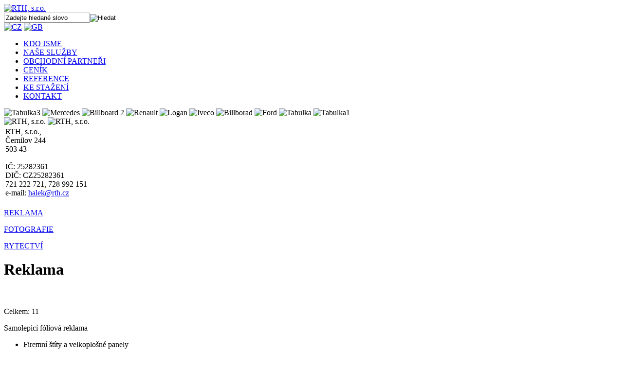

--- FILE ---
content_type: text/html; charset=utf-8
request_url: https://rth.cz/reklama/gallery.html
body_size: 4314
content:
<?xml version="1.0" encoding="utf-8"?><!DOCTYPE html PUBLIC "-//W3C//DTD XHTML 1.0 Transitional//EN" "http://www.w3.org/TR/xhtml1/DTD/xhtml1-transitional.dtd">
<html xmlns="http://www.w3.org/1999/xhtml" xml:lang="cs-cz" lang="cs-cz" dir="ltr" >
<head>

  <meta http-equiv="content-type" content="text/html; charset=utf-8" />
	<meta http-equiv="Content-Language" content="cs" />
	<meta name="googlebot" content="snippet, archiv" /> 
	<meta name="google-site-verification" content="LMFY-2h7dxnLAHn4ZWPIHU2L0dvrF56DjtShk5VeIHk" />
	<meta name="author" content="OMEGA Czech - info@omegaczech.cz" />
	<meta name="design" content="OMEGA Czech - info@omegaczech.cz" />
	<meta name="copyright" content="OMEGA Czech - info@omegaczech.cz" />
<meta http-equiv="X-UA-Compatible" content="IE=9" />
	<script src="/templates/webpage/javascript/mootools.js" type="text/javascript"></script>
	<script type="text/javascript" src="/media/system/js/caption.js"></script>
	 <script src="/templates/webpage/javascript/jquery-1.5.2.min.js" type="text/javascript"></script>
	 <script type="text/javascript" src="/templates/webpage/javascript/jquerycssmenu.js"></script>
	 <script type="text/javascript" src="/templates/webpage/javascript/jquery.lightbox-0.5.js"></script>
	<script type="text/javascript" src="/templates/webpage/javascript/md_stylechanger.js"></script>

	  <base href="https://rth.cz/" />
  <meta http-equiv="content-type" content="text/html; charset=utf-8" />
  <meta name="robots" content="index, follow" />
  <meta name="keywords" content="tiskárna, rytectví, fotografie, reklama,Černilov" />
  <meta name="title" content="REKLAMA - Reklama, rytectví - RTH" />
  <meta name="description" content="RTH, s.r.o. - zabývá  se drobnou ryteckou,cizelérskou prací pro potřeby různých výtvarníků." />
  <meta name="generator" content="Mijahoo 2.05, www.mijahoo.cz, www.omegaczech.cz" />
  <title>REKLAMA - Reklama, rytectví - RTH</title>
  <link href="/templates/webpage/favicon.ico" rel="shortcut icon" type="image/x-icon" />
  <link rel="stylesheet" href="/components/com_mijahoogallery/views/gallery/styles/style.css" type="text/css" />
  <link rel="stylesheet" href="/components/com_mijahoogallery/views/gallery/styles/amazon_scroller.css" type="text/css" />
  <script type="text/javascript" src="/components/com_mijahoogallery/js/amazon_scroller.js"></script>
  <script type="text/javascript" src="/components/com_mijahoogallery/js/mijahoogallery.js"></script>

	<link rel="stylesheet" href="/templates/webpage/css/style.css" type="text/css" media="all"/>
	<link rel="stylesheet" href="/templates/webpage/css/novinky.css" type="text/css" media="all"/>
	<link rel="stylesheet" href="/templates/webpage/css/jquerycssmenu.css" type="text/css" media="all"/>	
	<!--[if IE 7]>
		<link href="/templates/webpage/css/ie7only.css" rel="stylesheet" type="text/css" />
	<![endif]-->


	<link rel="stylesheet" href="/templates/webpage/css/print.css" type="text/css" media="print" />
	<link rel="stylesheet" href="/templates/webpage/css/stylea.css" type="text/css" media="all" />
	<link rel="stylesheet" href="/templates/webpage/css/page.css" type="text/css" media="all" />

	<link rel="stylesheet" href="/templates/webpage/css/nivo-slider.css" type="text/css" media="all" />
	<link rel="stylesheet" type="text/css" href="/templates/webpage/css/jquery.lightbox-0.5.css" media="screen" />


</head>
<body onload="javascript:zmentab()">
<div id="strankac">
	<div id="stranka">
		<div id="top">
			<div id="topLeft">
				<a href="/"><img src="/templates/webpage/images/logo_rth.png" width="80" height="65" alt="RTH, s.r.o." /></a>
			</div>
			<div id="topRight">
				<div id="vrchTop">
				<div id="hledat">
					<form action="https://rth.cz/" method="post">
	<div class="search">
		<input name="searchword" id="mod_search_searchword" maxlength="20" alt="Hledat" class="inputbox" type="text" size="20" value="Zadejte hledané slovo"  onblur="if(this.value=='') this.value='Zadejte hledané slovo';" onfocus="if(this.value=='Zadejte hledané slovo') this.value='';" /><input type="image" value="Hledat" class="button" src="/images/M_images/searchButton.gif" onclick="this.form.searchword.focus();"/>	</div>
	<input type="hidden" name="task"   value="search" />
	<input type="hidden" name="option" value="com_search" />
	<input type="hidden" name="Itemid" value="7" />
</form>
				</div>
				<div id="language">
				<a href="/"><img src="/templates/webpage/images/cz.png" width="18" height="12" alt="CZ" /></a>
				<a href="/rth-s-r-o.html"><img src="/templates/webpage/images/gb.gif" width="18" height="12" alt="GB" /></a>
				</div>
				</div>
				<div class="clean"></div>
				<div id="vrchniMenu">
					<div  class="jquerycssmenu">
	<ul>

		<li class="first ">
			<a href = "index.php?option=com_content&amp;view=article&amp;id=2&amp;Itemid=1"  class="  firsta  "> KDO JSME</a></li>

		<li class=" ">
			<a href = "index.php?option=com_content&amp;view=article&amp;id=3&amp;Itemid=2"  class="   "> NAŠE SLUŽBY</a></li>

		<li class=" ">
			<a href = "index.php?option=com_content&amp;view=article&amp;id=4&amp;Itemid=3"  class="   "> OBCHODNÍ PARTNEŘI</a></li>

		<li class=" ">
			<a href = "index.php?option=com_content&amp;view=article&amp;id=5&amp;Itemid=4"  class="   "> CENÍK</a></li>

		<li class=" ">
			<a href = "index.php?option=com_mijahoogallery&amp;view=galleryc&amp;Itemid=5"  class="   "> REFERENCE</a></li>

		<li class=" ">
			<a href = "index.php?option=com_dokumentace&amp;view=category&amp;id=4&amp;Itemid=12"  class="   "> KE STAŽENÍ</a></li>

		<li class=" last">
			<a href = "index.php?option=com_content&amp;view=article&amp;id=6&amp;Itemid=6"  class="lastA    "> KONTAKT</a></li>

	</ul>
</div>

				</div>
			</div>	<!-- topRight -->			
			<div class="clean"></div>
			<div id="topAnimace">
				<div id="topAnimaceLeft">
					<div id="slider-wrapper-reference" class="theme-default">
						<div id="slider1" class="nivoSliderReference">
							<img src="/images/stories/galerie/tabulky/thumbs/smallb_tabulka3png.png"  width="430" height="273" alt="Tabulka3" />
<img src="/images/stories/galerie/potisky-dopravnich-prostedk/thumbs/smallb_mercedespng.png"  width="430" height="273" alt="Mercedes" />
<img src="/images/stories/galerie/billboard/thumbs/smallb_billboard2png.png"  width="430" height="273" alt="Billboard 2" />
<img src="/images/stories/galerie/potisky-dopravnich-prostedk/thumbs/smallb_renaultpng.png"  width="430" height="273" alt="Renault" />
<img src="/images/stories/galerie/potisky-dopravnich-prostedk/thumbs/smallb_loganpng.png"  width="430" height="273" alt="Logan" />
<img src="/images/stories/galerie/potisky-dopravnich-prostedk/thumbs/smallb_ivecopng.png"  width="430" height="273" alt="Iveco" />
<img src="/images/stories/galerie/billboard/thumbs/smallb_billboardpng.png"  width="430" height="273" alt="Billborad" />
<img src="/images/stories/galerie/potisky-dopravnich-prostedk/thumbs/smallb_fordpng.png"  width="430" height="273" alt="Ford" />
<img src="/images/stories/galerie/tabulky/thumbs/smallb_tabulkapng.png"  width="430" height="273" alt="Tabulka" />
<img src="/images/stories/galerie/tabulky/thumbs/smallb_tabulka1png.png"  width="430" height="273" alt="Tabulka1" />
	

						</div>	
					</div>
				</div>
				<div id="topAnimaceRight">
					<div id="slider" class="nivoSlider">
						
	<img src="/images/stories/vrch_animace/rth.png" alt="RTH, s.r.o."  />
						
 		<img src="/images/stories/vrch_animace/rth1.png" alt="RTH, s.r.o."  />
				
 	

					</div>
					<div id="kontakt">
						



<table class="contentpaneopen">
	<tr>
		<td valign="top" >RTH, s.r.o.,<br />
Černilov 244<br />
503 43<br />
<br />
IČ: 25282361<br />
DIČ: CZ25282361<br />
721 222 721, 728 992 151<br />
e-mail: <a href="mailto:halek@rth.cz">halek@rth.cz</a></td>
	</tr>
	<tr>
        <td valign="top" >

       		</td>
     </tr>
</table>

					</div>
				</div>
			</div> <!-- topAnimace -->
		</div> <!-- top -->
		<div class="clean"></div>
		<div id="content">
		<div id="contentBox">
			<div id="contentBoxLeft">
				<p><a href="/reklama/gallery.html">REKLAMA</a></p>
			</div>	
			<div id="contentBoxRight">
				<p><a href="https://rth.cz/foto/">FOTOGRAFIE</a></p>
			</div>	
			<div id="contentBoxCenter">
				<p><a href="/rytectvi/gallery.html">RYTECTVÍ</a></p>
			</div>	
		</div>
		<div class="clean"></div>
		<div id="contentLeft"> 
 
 
<div id="page">
		<h1> 
 Reklama <br/><br/>
</h1>
<p>
<span class="counter">Celkem: 11</span>
</p>

<div id="clanek"> 
Samolepicí fóliová reklama<ul><li>Firemní štíty a velkoplošné panely</li><li>Orientační štítky a sestavy pro vnitřní a venkovní použití</li><li>DTP zpracování návrhů a přenos dat</li><li>Tisk letáků, plakátů, samolepek a vizitek</li><li>Velkoplošný tisk, trička s potiskem</li><li>Tisk na malířské plátno</li><li>PE tašky s potiskem a dárkové předměty</li></ul>
<br/>





 



<div id="mobr">

<div id="lev_mobr">
	<img id="zobrazovaniobr" src="/images/stories/galerie/letaky/thumbs/smallref_letakypng.png" alt="Letáky" />
</div>

</div>
<div class="clean"></div>
<div id="mobr2a">
<script type="text/javascript">
	  var mujObr1 = new Image();
  mujObr1.src = "images/stories/galerie/letaky/thumbs/smallw_letakypng.png";
  var mujObr1a = new Image();
  mujObr1a.src = "images/stories/galerie/letaky/thumbs/smallref_letakypng.png";
  var mujObr2 = new Image();
  mujObr2.src = "images/stories/galerie/potisky-dopravnich-prostedk/thumbs/smallw_citybuspng.png";
  var mujObr2a = new Image();
  mujObr2a.src = "images/stories/galerie/potisky-dopravnich-prostedk/thumbs/smallref_citybuspng.png";
  var mujObr3 = new Image();
  mujObr3.src = "images/stories/galerie/potisky-dopravnich-prostedk/thumbs/smallw_ivecopng.png";
  var mujObr3a = new Image();
  mujObr3a.src = "images/stories/galerie/potisky-dopravnich-prostedk/thumbs/smallref_ivecopng.png";
  var mujObr4 = new Image();
  mujObr4.src = "images/stories/galerie/potisky-dopravnich-prostedk/thumbs/smallw_loganpng.png";
  var mujObr4a = new Image();
  mujObr4a.src = "images/stories/galerie/potisky-dopravnich-prostedk/thumbs/smallref_loganpng.png";
  var mujObr5 = new Image();
  mujObr5.src = "images/stories/galerie/potisky-dopravnich-prostedk/thumbs/smallw_manpng.png";
  var mujObr5a = new Image();
  mujObr5a.src = "images/stories/galerie/potisky-dopravnich-prostedk/thumbs/smallref_manpng.png";
  var mujObr6 = new Image();
  mujObr6.src = "images/stories/galerie/potisky-dopravnich-prostedk/thumbs/smallw_fordpng.png";
  var mujObr6a = new Image();
  mujObr6a.src = "images/stories/galerie/potisky-dopravnich-prostedk/thumbs/smallref_fordpng.png";
  var mujObr7 = new Image();
  mujObr7.src = "images/stories/galerie/potisky-dopravnich-prostedk/thumbs/smallw_renaultpng.png";
  var mujObr7a = new Image();
  mujObr7a.src = "images/stories/galerie/potisky-dopravnich-prostedk/thumbs/smallref_renaultpng.png";
  var mujObr8 = new Image();
  mujObr8.src = "images/stories/galerie/potisky-dopravnich-prostedk/thumbs/smallw_mercedespng.png";
  var mujObr8a = new Image();
  mujObr8a.src = "images/stories/galerie/potisky-dopravnich-prostedk/thumbs/smallref_mercedespng.png";
  var mujObr9 = new Image();
  mujObr9.src = "images/stories/galerie/billboard/thumbs/smallw_billboardpng.png";
  var mujObr9a = new Image();
  mujObr9a.src = "images/stories/galerie/billboard/thumbs/smallref_billboardpng.png";
  var mujObr10 = new Image();
  mujObr10.src = "images/stories/galerie/billboard/thumbs/smallw_billboard1png.png";
  var mujObr10a = new Image();
  mujObr10a.src = "images/stories/galerie/billboard/thumbs/smallref_billboard1png.png";
  var mujObr11 = new Image();
  mujObr11.src = "images/stories/galerie/billboard/thumbs/smallw_billboard2png.png";
  var mujObr11a = new Image();
  mujObr11a.src = "images/stories/galerie/billboard/thumbs/smallref_billboard2png.png";
</script>


		<div id="bcislo0" class="boxik"><a href="javascript:void(0)">1</a></div>
		
		<div id="bcislo1" class="boxik"><a href="javascript:void(0)">2</a></div>
		
		<div id="bcislo2" class="boxik"><a href="javascript:void(0)">3</a></div>
			<div id="bcislo3" class="boxik"><a  href="javascript:void(0)">4</a></div>
	</div>
  <div class="clean"></div>
  
<div id="mobr2">
	
	
<div id="amazon_scroller1" class="amazon_scroller">
	<div class="amazon_scroller_mask">
    	<ul>

<li class="mrizka"><a href="javascript:void(0)" onclick="javascript:zobrazovanie('images/stories/galerie/letaky/thumbs/smallref_letakypng.png','Letáky','','','')" title="title1"><img src="/images/stories/galerie/letaky/thumbs/smallw_letakypng.png" alt="Letáky" /></a></li>

<li class="mrizka"><a href="javascript:void(0)" onclick="javascript:zobrazovanie('images/stories/galerie/potisky-dopravnich-prostedk/thumbs/smallref_citybuspng.png','Citybus','','','')" title="title2"><img src="/images/stories/galerie/potisky-dopravnich-prostedk/thumbs/smallw_citybuspng.png" alt="Citybus" /></a></li>

<li ><a href="javascript:void(0)" onclick="javascript:zobrazovanie('images/stories/galerie/potisky-dopravnich-prostedk/thumbs/smallref_ivecopng.png','Iveco','','','')" title="title0"><img src="/images/stories/galerie/potisky-dopravnich-prostedk/thumbs/smallw_ivecopng.png" alt="Iveco" /></a></li>

<li class="mrizka"><a href="javascript:void(0)" onclick="javascript:zobrazovanie('images/stories/galerie/potisky-dopravnich-prostedk/thumbs/smallref_loganpng.png','Logan','','','')" title="title1"><img src="/images/stories/galerie/potisky-dopravnich-prostedk/thumbs/smallw_loganpng.png" alt="Logan" /></a></li>

<li class="mrizka"><a href="javascript:void(0)" onclick="javascript:zobrazovanie('images/stories/galerie/potisky-dopravnich-prostedk/thumbs/smallref_manpng.png','MAN','','','')" title="title2"><img src="/images/stories/galerie/potisky-dopravnich-prostedk/thumbs/smallw_manpng.png" alt="MAN" /></a></li>

<li ><a href="javascript:void(0)" onclick="javascript:zobrazovanie('images/stories/galerie/potisky-dopravnich-prostedk/thumbs/smallref_fordpng.png','Ford','','','')" title="title0"><img src="/images/stories/galerie/potisky-dopravnich-prostedk/thumbs/smallw_fordpng.png" alt="Ford" /></a></li>

<li class="mrizka"><a href="javascript:void(0)" onclick="javascript:zobrazovanie('images/stories/galerie/potisky-dopravnich-prostedk/thumbs/smallref_renaultpng.png','Renault','','','')" title="title1"><img src="/images/stories/galerie/potisky-dopravnich-prostedk/thumbs/smallw_renaultpng.png" alt="Renault" /></a></li>

<li class="mrizka"><a href="javascript:void(0)" onclick="javascript:zobrazovanie('images/stories/galerie/potisky-dopravnich-prostedk/thumbs/smallref_mercedespng.png','Mercedes','','','')" title="title2"><img src="/images/stories/galerie/potisky-dopravnich-prostedk/thumbs/smallw_mercedespng.png" alt="Mercedes" /></a></li>

<li ><a href="javascript:void(0)" onclick="javascript:zobrazovanie('images/stories/galerie/billboard/thumbs/smallref_billboardpng.png','Billborad','','','')" title="title0"><img src="/images/stories/galerie/billboard/thumbs/smallw_billboardpng.png" alt="Billborad" /></a></li>

<li class="mrizka"><a href="javascript:void(0)" onclick="javascript:zobrazovanie('images/stories/galerie/billboard/thumbs/smallref_billboard1png.png','Billboard 1','','','')" title="title1"><img src="/images/stories/galerie/billboard/thumbs/smallw_billboard1png.png" alt="Billboard 1" /></a></li>

<li class="mrizka"><a href="javascript:void(0)" onclick="javascript:zobrazovanie('images/stories/galerie/billboard/thumbs/smallref_billboard2png.png','Billboard 2','','','')" title="title2"><img src="/images/stories/galerie/billboard/thumbs/smallw_billboard2png.png" alt="Billboard 2" /></a></li>



                </ul>
            </div>
           
            <ul class="amazon_scroller_nav">
                <li></li>
                <li></li>
            </ul>
		    <div style="clear: both"></div>
        </div>
</div>




</div>
</div>
</div>
		<div id="contentRight">


			<h2>NOVINKY</h2>
			<div id="novinky">
				


<h2 class="novinkyRight"><a href="/vsechny-novinky/article/24-knihaske-toky2/1-novinky.html">Knihařské štočky_2</a></h2>        
<p class="datums">Přidáno: 25.01.2013</p>
<img src="/images/stories/novinky/small_Zlatotisk_2.JPG" class="nimgz" width="230" title="Knihařské štočky_2" alt="Knihařské štočky_2"/>
<p>
Zlatotisk_2</p>

<div class="novinkyVicep">
	<a class="viceN" href="/vsechny-novinky/article/24-knihaske-toky2/1-novinky.html">více</a>
</div>



			</div>
			<h2>BAZAR</h2>
			<div id="novinkya">
				

<h2 class="novinkyRight"><a href="/vsechny-novinky/article/32-plakat3/1-novinky.html">Plakát_3</a></h2>        
<p class="datums">Přidáno: 13.08.2016</p>
<img src="/images/stories/novinky/small_Helma_A4_CZ.jpg" class="nimgz" width="230" title="Plakát_3" alt="Plakát_3"/>
<p>
Chobola_3</p>

<div class="novinkyVicep">
	<a class="viceN" href="/vsechny-novinky/article/32-plakat3/1-novinky.html">více</a>
</div>


			</div>
			<div id="novinkyb">
			<a class="viceN" href="/vsechny-novinky/category/1.html">Archiv novinek</a>
			</div>

		</div>		
		</div>
	<div class="clean"></div>
	</div> <!-- stranka -->

	<div id="strankaspodek">
		<div id="spodek">
			<div id="spodekmenuLeft">
	
		<div id="spodekmenu">
				<ul>
					<li>: <a href="/dokumentace/category/dokumentace.html">Ke stažení</a></li>
					<li>&nbsp;</li>
				</ul>
		</div>
</div>
<div id="spodekmenuRight">
<a href="https://www.kultura-hradec.cz" target="_blank"><img style="padding:15px 7px 0 0" alt="RTH 25 let" src="/images/stories/logo50.png"  height="50" /></a>

<a href="/" target="_blank"><img style="padding:4px 7px 0 0" alt="RTH 30 let" src="/images/30-let.png" width="84" height="70" /></a>

<a href="https://firmy.pohoda.cz" target="_blank"><img class="pohoda" style="border:0;" alt="Firmy POHODA" src="https://www.stormware.cz/image/ostatni/BanFirmaPH01.png" /></a>
</div>
			
	<div class="clean"></div>
			<div id="copyright">RTH s.r.o. |  Černilov 244 503 43 Czech Republic&nbsp;&nbsp;&nbsp; Copyright &copy; 2014, <a href="https://www.rth.cz">RTH, s.r.o.</a> All Rights Reserved. | Created by <a href="https://www.omegaczech.cz">OMEGA Czech</a>, <a href="http://www.akvarijnirybicka.cz">Akvaristika</a><br/>
		</div>	

		</div>
	</div>
</div> <!-- strankac -->
	 <script src="/templates/webpage/javascript/jquery.nivo.slider.pack.js" type="text/javascript"></script> 

	 <script src="/templates/webpage/javascript/adal.js" type="text/javascript"></script> 
<script type="text/javascript">

  var _gaq = _gaq || [];
  _gaq.push(['_setAccount', 'UA-4685882-75']);
  _gaq.push(['_trackPageview']);

  (function() {
    var ga = document.createElement('script'); ga.type = 'text/javascript'; ga.async = true;
    ga.src = ('https:' == document.location.protocol ? 'https://ssl' : 'http://www') + '.google-analytics.com/ga.js';
    var s = document.getElementsByTagName('script')[0]; s.parentNode.insertBefore(ga, s);
  })();

</script>
</body>
</html>